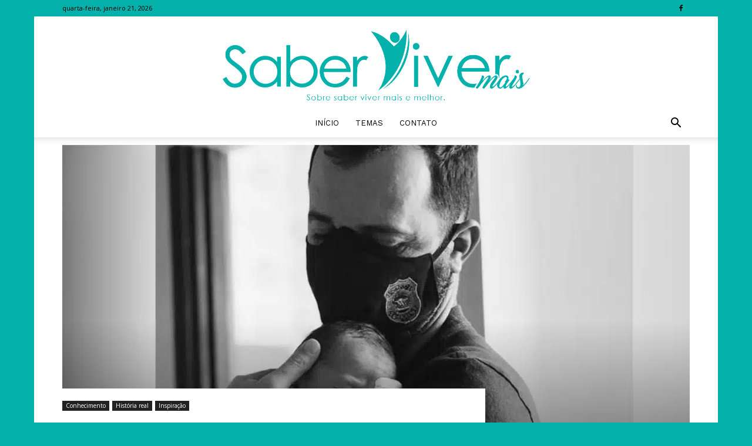

--- FILE ---
content_type: text/html; charset=utf-8
request_url: https://www.google.com/recaptcha/api2/aframe
body_size: 250
content:
<!DOCTYPE HTML><html><head><meta http-equiv="content-type" content="text/html; charset=UTF-8"></head><body><script nonce="gjQ3rvRYJ4pmCg9HT_WrwA">/** Anti-fraud and anti-abuse applications only. See google.com/recaptcha */ try{var clients={'sodar':'https://pagead2.googlesyndication.com/pagead/sodar?'};window.addEventListener("message",function(a){try{if(a.source===window.parent){var b=JSON.parse(a.data);var c=clients[b['id']];if(c){var d=document.createElement('img');d.src=c+b['params']+'&rc='+(localStorage.getItem("rc::a")?sessionStorage.getItem("rc::b"):"");window.document.body.appendChild(d);sessionStorage.setItem("rc::e",parseInt(sessionStorage.getItem("rc::e")||0)+1);localStorage.setItem("rc::h",'1769008622151');}}}catch(b){}});window.parent.postMessage("_grecaptcha_ready", "*");}catch(b){}</script></body></html>